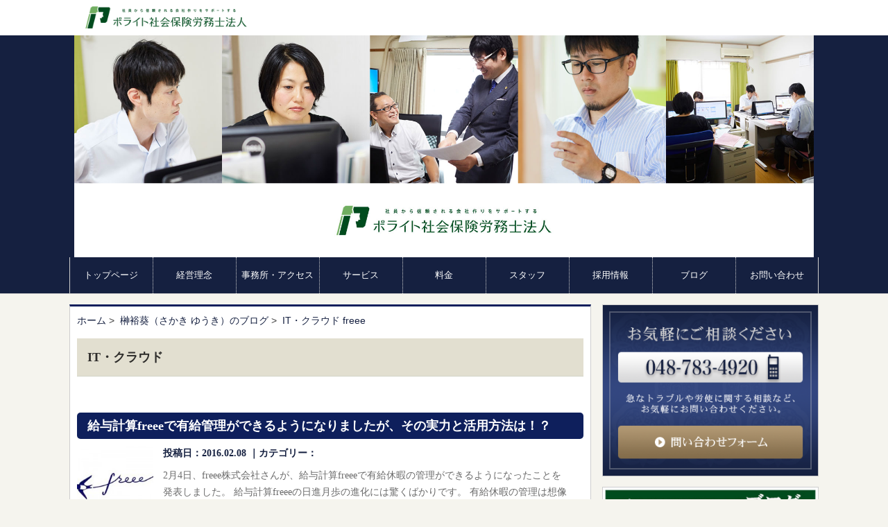

--- FILE ---
content_type: text/html; charset=UTF-8
request_url: https://polite-sr.com/blog/category/itcloud2/page/2/?post_type=blog
body_size: 7807
content:
<!DOCTYPE html>
<html lang="ja"
	itemscope 
	itemtype="http://schema.org/WebSite" 
	prefix="og: http://ogp.me/ns#" >
<head prefix="og: http://ogp.me/ns# fb: http://ogp.me/ns/fb# article: http://ogp.me/ns/article#">
<meta charset="UTF-8">
<meta name="viewport" content="width=device-width, initial-scale=1">

<!-- 2022.8 -->
<!-- Google Tag Manager -->
<script>(function(w,d,s,l,i){w[l]=w[l]||[];w[l].push({'gtm.start':
new Date().getTime(),event:'gtm.js'});var f=d.getElementsByTagName(s)[0],
j=d.createElement(s),dl=l!='dataLayer'?'&l='+l:'';j.async=true;j.src=
'https://www.googletagmanager.com/gtm.js?id='+i+dl;f.parentNode.insertBefore(j,f);
})(window,document,'script','dataLayer','GTM-KRG527K');</script>
<!-- End Google Tag Manager -->
<!-- 2022.8 -->


<title>It・クラウド | ポライト社会保険労務士法人 - Part 2</title>
<meta name="description" content="freeeの記事一覧です。｜freeeの記事一覧 - ポライト社会保険労務士法人" />
<meta name="keywords" content="freee,ブログ,カテゴリー,記事一覧" />
<meta property="og:title" content="freeeの記事一覧 - ポライト社会保険労務士法人" />
<meta property="og:url" content="https://polite-sr.com/blog/category/itcloud/freee/" />
<meta property="og:image" content="http://polite-sr.com/admin/wp-content/uploads/2015/12/favicon.png" />
<meta property="og:description" content="freeeの記事一覧です。" />
<meta property="og:kwd" content="freee,ブログ,カテゴリー,記事一覧" />


<title>freeeの記事一覧 - ポライト社会保険労務士法人</title>
<title>freeeの記事一覧 - ポライト社会保険労務士法人</title>
<meta name="description" content="freeeの記事一覧です。｜freeeの記事一覧 - ポライト社会保険労務士法人" />
<meta name="keywords" content="freee,ブログ,カテゴリー,記事一覧" />


<link rel="profile" href="http://gmpg.org/xfn/11">
<link rel="pingback" href="https://polite-sr.com/admin/xmlrpc.php">
<!--[if lt IE 9]>
<script src="https://polite-sr.com/admin/wp-content/themes/aoi_hrct/js/html5shiv.js"></script>
<![endif]-->
<link rel="shortcut icon" href="http://aoi-hrc.sakura.ne.jp/admin/wp-content/uploads/2015/12/favicon.png" />
<!-- All in One SEO Pack 2.2.7.5 by Michael Torbert of Semper Fi Web Design[761,794] -->
<meta name="robots" content="noindex,follow" />
<link rel='prev' href='https://polite-sr.com/blog/category/itcloud2/?post_type=blog' />

<link rel="canonical" href="https://polite-sr.com/blog/category/itcloud2/page/2/" />
<!-- /all in one seo pack -->
<link rel='dns-prefetch' href='//s.w.org' />
<link rel="alternate" type="application/rss+xml" title="ポライト社会保険労務士法人 &raquo; フィード" href="https://polite-sr.com/feed/" />
<link rel="alternate" type="application/rss+xml" title="ポライト社会保険労務士法人 &raquo; コメントフィード" href="https://polite-sr.com/comments/feed/" />
<link rel="alternate" type="application/rss+xml" title="ポライト社会保険労務士法人 &raquo; 投稿 フィード" href="https://polite-sr.com?feed=rss2" />
		<script type="text/javascript">
			window._wpemojiSettings = {"baseUrl":"https:\/\/s.w.org\/images\/core\/emoji\/11\/72x72\/","ext":".png","svgUrl":"https:\/\/s.w.org\/images\/core\/emoji\/11\/svg\/","svgExt":".svg","source":{"concatemoji":"https:\/\/polite-sr.com\/admin\/wp-includes\/js\/wp-emoji-release.min.js"}};
			!function(e,a,t){var n,r,o,i=a.createElement("canvas"),p=i.getContext&&i.getContext("2d");function s(e,t){var a=String.fromCharCode;p.clearRect(0,0,i.width,i.height),p.fillText(a.apply(this,e),0,0);e=i.toDataURL();return p.clearRect(0,0,i.width,i.height),p.fillText(a.apply(this,t),0,0),e===i.toDataURL()}function c(e){var t=a.createElement("script");t.src=e,t.defer=t.type="text/javascript",a.getElementsByTagName("head")[0].appendChild(t)}for(o=Array("flag","emoji"),t.supports={everything:!0,everythingExceptFlag:!0},r=0;r<o.length;r++)t.supports[o[r]]=function(e){if(!p||!p.fillText)return!1;switch(p.textBaseline="top",p.font="600 32px Arial",e){case"flag":return s([55356,56826,55356,56819],[55356,56826,8203,55356,56819])?!1:!s([55356,57332,56128,56423,56128,56418,56128,56421,56128,56430,56128,56423,56128,56447],[55356,57332,8203,56128,56423,8203,56128,56418,8203,56128,56421,8203,56128,56430,8203,56128,56423,8203,56128,56447]);case"emoji":return!s([55358,56760,9792,65039],[55358,56760,8203,9792,65039])}return!1}(o[r]),t.supports.everything=t.supports.everything&&t.supports[o[r]],"flag"!==o[r]&&(t.supports.everythingExceptFlag=t.supports.everythingExceptFlag&&t.supports[o[r]]);t.supports.everythingExceptFlag=t.supports.everythingExceptFlag&&!t.supports.flag,t.DOMReady=!1,t.readyCallback=function(){t.DOMReady=!0},t.supports.everything||(n=function(){t.readyCallback()},a.addEventListener?(a.addEventListener("DOMContentLoaded",n,!1),e.addEventListener("load",n,!1)):(e.attachEvent("onload",n),a.attachEvent("onreadystatechange",function(){"complete"===a.readyState&&t.readyCallback()})),(n=t.source||{}).concatemoji?c(n.concatemoji):n.wpemoji&&n.twemoji&&(c(n.twemoji),c(n.wpemoji)))}(window,document,window._wpemojiSettings);
		</script>
		<style type="text/css">
img.wp-smiley,
img.emoji {
	display: inline !important;
	border: none !important;
	box-shadow: none !important;
	height: 1em !important;
	width: 1em !important;
	margin: 0 .07em !important;
	vertical-align: -0.1em !important;
	background: none !important;
	padding: 0 !important;
}
</style>
<link rel='stylesheet' id='wp-block-library-css'  href='https://polite-sr.com/admin/wp-includes/css/dist/block-library/style.min.css' type='text/css' media='all' />
<link rel='stylesheet' id='contact-form-7-css'  href='https://polite-sr.com/admin/wp-content/plugins/contact-form-7/includes/css/styles.css' type='text/css' media='all' />
<link rel='stylesheet' id='toc-screen-css'  href='https://polite-sr.com/admin/wp-content/plugins/table-of-contents-plus/screen.min.css' type='text/css' media='all' />
<link rel='stylesheet' id='wp-pagenavi-css'  href='https://polite-sr.com/admin/wp-content/plugins/wp-pagenavi/pagenavi-css.css' type='text/css' media='all' />
<link rel='stylesheet' id='flatbox-style-css'  href='https://polite-sr.com/admin/wp-content/themes/aoi_hrct/style.css' type='text/css' media='all' />
<link rel='stylesheet' id='flatbox-icofont-css'  href='https://polite-sr.com/admin/wp-content/themes/aoi_hrct/genericons.css' type='text/css' media='all' />
<script type='text/javascript' src='https://polite-sr.com/admin/wp-includes/js/jquery/jquery.js'></script>
<script type='text/javascript' src='https://polite-sr.com/admin/wp-includes/js/jquery/jquery-migrate.min.js'></script>
<link rel='https://api.w.org/' href='https://polite-sr.com/wp-json/' />
<link rel="EditURI" type="application/rsd+xml" title="RSD" href="https://polite-sr.com/admin/xmlrpc.php?rsd" />
<link rel="wlwmanifest" type="application/wlwmanifest+xml" href="https://polite-sr.com/admin/wp-includes/wlwmanifest.xml" /> 
<meta name="generator" content="WordPress 5.0.15" />
<style type="text/css">.entry-content {font-family: Open Sans; font-size:14px; font-weight: normal; color:#6B6B6B;}</style><style>.simplemap img{max-width:none !important;padding:0 !important;margin:0 !important;}.staticmap,.staticmap img{max-width:100% !important;height:auto !important;}.simplemap .simplemap-content{display:none;}</style>
<link rel="icon" href="https://polite-sr.com/admin/wp-content/uploads/2022/02/logo.png" sizes="32x32" />
<link rel="icon" href="https://polite-sr.com/admin/wp-content/uploads/2022/02/logo.png" sizes="192x192" />
<link rel="apple-touch-icon-precomposed" href="https://polite-sr.com/admin/wp-content/uploads/2022/02/logo.png" />
<meta name="msapplication-TileImage" content="https://polite-sr.com/admin/wp-content/uploads/2022/02/logo.png" />
<script src="http://ajax.googleapis.com/ajax/libs/jquery/2.0.2/jquery.min.js"></script>
<script>
  (function(i,s,o,g,r,a,m){i['GoogleAnalyticsObject']=r;i[r]=i[r]||function(){
  (i[r].q=i[r].q||[]).push(arguments)},i[r].l=1*new Date();a=s.createElement(o),
  m=s.getElementsByTagName(o)[0];a.async=1;a.src=g;m.parentNode.insertBefore(a,m)
  })(window,document,'script','//www.google-analytics.com/analytics.js','ga');

  ga('create', 'UA-72578334-1', 'auto');
  ga('send', 'pageview');

</script>
</head>

<body class="archive paged post-type-archive post-type-archive-post paged-2 category-paged-2">
<!-- 2022.8 -->
<!-- Google Tag Manager (noscript) -->
<noscript><iframe src="https://www.googletagmanager.com/ns.html?id=GTM-KRG527K"
height="0" width="0" style="display:none;visibility:hidden"></iframe></noscript>
<!-- End Google Tag Manager (noscript) -->
<!-- 2022.8 -->


<div id="page" class="hfeed site default">
  <header id="masthead" class="site-header" role="banner">
    <div class="site-branding">
      <h1 class="site-title">
      <a href="https://polite-sr.com/" rel="home"><img src="https://polite-sr.com/admin/wp-content/themes/aoi_hrct/images/logo.png" alt="ポライト社会保険労務士法人"></a>
      </h1>
    </div>

        <div class="header_img">

<div id="header_sp_img">
  <img alt="ポライト社会保険労務士法人" src="/admin/wp-content/themes/aoi_hrct/images/slider_static_sp.jpg">
</div>
<div id="header_pc_img">
  <img alt="ポライト社会保険労務士法人" src="/admin/wp-content/themes/aoi_hrct/images/slider_static_pc.jpg">
</div>
<!-- <div style="text-align: center;">
  <img title="" src="/admin/wp-content/themes/aoi_hrct/images/slider_static.jpg" style="width: 100%; max-width: 1600px;">
</div> -->
                    </div>

    <input type="checkbox" id="primary-menu"/>
    <nav id="site-navigation" class="main-navigation" role="navigation">
      <label for="primary-menu"  class="menu-toggle">メニュー</label>
      <a class="skip-link screen-reader-text" href="#content">Skip to content</a>

      <div class="menu-main-container"><ul id="menu-main" class="nav-menu"><li id="menu-item-1100" class="menu-item menu-item-type-custom menu-item-object-custom menu-item-home menu-item-1100"><a href="https://polite-sr.com/">トップページ</a></li>
<li id="menu-item-598" class="menu-item menu-item-type-post_type menu-item-object-page menu-item-598"><a href="https://polite-sr.com/philosophy">経営理念</a></li>
<li id="menu-item-575" class="menu-item menu-item-type-post_type menu-item-object-page menu-item-575"><a href="https://polite-sr.com/access">事務所・アクセス</a></li>
<li id="menu-item-634" class="menu-item menu-item-type-post_type menu-item-object-page menu-item-634"><a href="https://polite-sr.com/service/">サービス</a></li>
<li id="menu-item-677" class="menu-item menu-item-type-post_type menu-item-object-page menu-item-677"><a href="https://polite-sr.com/price">料金</a></li>
<li id="menu-item-863" class="menu-item menu-item-type-post_type menu-item-object-page menu-item-863"><a href="https://polite-sr.com/staff">スタッフ</a></li>
<li id="menu-item-642" class="menu-item menu-item-type-post_type menu-item-object-page menu-item-642"><a href="https://polite-sr.com/recruit">採用情報</a></li>
<li id="menu-item-177" class="menu-item menu-item-type-custom menu-item-object-custom menu-item-177"><a href="/blog/">ブログ</a></li>
<li id="menu-item-446" class="menu-item menu-item-type-post_type menu-item-object-page menu-item-446"><a href="https://polite-sr.com/contact/">お問い合わせ</a></li>
</ul></div>
      <div class="search_sub">
        <form role="search" method="get" class="search-form" action="/">
          <label>
            <input type="search" class="search-field" placeholder="検索するテキストを入力 &hellip;" value="" name="s" title="検索:" style="margin:5px 0;"/>
          </label>
          <input type="submit" class="search-submit" value="検索" />
        </form>
      </div>



    </nav><!-- #site-navigation -->
  </header><!-- #masthead -->
  <div id="content" class="site-content right-col-fixed">

	<section id="primary" class="content-area">
		<main id="main" class="site-main" role="main">
		<div class="breadcrumbs">
			<a href="https://polite-sr.com">ホーム</a>&nbsp;>&nbsp;
			<a href="/blog/">榊裕葵（さかき ゆうき）のブログ</a>&nbsp;>&nbsp;
			<a href="https://polite-sr.com/blog/category/itcloud2/">IT・クラウド</a>&nbsp;<a href="https://polite-sr.com/blog/category/itcloud/freee/">freee</a>&nbsp;		</div>

		
			<header class="page-header">
				<h1 class="entry-title">
					IT・クラウド				</h1>
							</header><!-- .page-header -->

						
			<div class="entry-content">
				<h2><a href="https://polite-sr.com/freee-yuukyuu" rel="bookmark">給与計算freeeで有給管理ができるようになりましたが、その実力と活用方法は！？</a></h2>
				<div style="margin-bottom:50px;">
					<div class="thumnail">
																		<a href="https://polite-sr.com/freee-yuukyuu">
							<a href="https://polite-sr.com/freee-yuukyuu"><img width="150" height="150" src="https://polite-sr.com/admin/wp-content/uploads/2015/12/freee-recomendation-fig01-150x150.jpg" class="attachment-thumbnail size-thumbnail" alt="" /></a>
						</a>
											</div>

					<div class="news_cont">
						<div class="ndate">投稿日：2016.02.08</div>
						<div class="nctg">｜カテゴリー：
						<a href=""></a>						</div>

			 			<div class="ntext">2月4日、freee株式会社さんが、給与計算freeeで有給休暇の管理ができるようになったことを発表しました。 給与計算freeeの日進月歩の進化には驚くばかりです。 有給休暇の管理は想像以上に大変です さて、給与計算f [&hellip;]			 			<a href="https://polite-sr.com/freee-yuukyuu">　...続きを読む＞＞</a></div>
					</div>
				</div>

			
			<div class="entry-content">
				<h2><a href="https://polite-sr.com/blog/freee-payroll-calculation-receiving-joseikin/" rel="bookmark">助成金を受給したい会社は給与計算freeeを使うべきだ！</a></h2>
				<div style="margin-bottom:50px;">
					<div class="thumnail">
																		<a href="https://polite-sr.com/blog/freee-payroll-calculation-receiving-joseikin/">
							<a href="https://polite-sr.com/blog/freee-payroll-calculation-receiving-joseikin/"><img width="150" height="150" src="https://polite-sr.com/admin/wp-content/uploads/2015/12/freee-recomendation-fig01-150x150.jpg" class="attachment-thumbnail size-thumbnail" alt="" /></a>
						</a>
											</div>

					<div class="news_cont">
						<div class="ndate">投稿日：2016.01.04</div>
						<div class="nctg">｜カテゴリー：
						<a href="https://polite-sr.com/blog/category/joseikin/">助成金</a>						</div>

			 			<div class="ntext">厚生労働省は中小企業のために、雇用に関する様々な助成金メニューを用意している。 たとえば、非正規社員を正社員へ昇格させたら50万円が支給されたり、非正規社員に対して研修（ＯＪＴも可）を行ったら1時間につき800円の賃金補 [&hellip;]			 			<a href="https://polite-sr.com/blog/freee-payroll-calculation-receiving-joseikin/">　...続きを読む＞＞</a></div>
					</div>
				</div>

			
			<div class="entry-content">
				<h2><a href="https://polite-sr.com/blog/merit-excel-to-freee/" rel="bookmark">エクセルを卒業して、給与計算freeeへ移行する5つのメリット</a></h2>
				<div style="margin-bottom:50px;">
					<div class="thumnail">
																		<a href="https://polite-sr.com/blog/merit-excel-to-freee/">
							<a href="https://polite-sr.com/blog/merit-excel-to-freee/"><img width="150" height="150" src="https://polite-sr.com/admin/wp-content/uploads/2015/12/freee-recomendation-fig01-150x150.jpg" class="attachment-thumbnail size-thumbnail" alt="" /></a>
						</a>
											</div>

					<div class="news_cont">
						<div class="ndate">投稿日：2016.01.03</div>
						<div class="nctg">｜カテゴリー：
						<a href=""></a>						</div>

			 			<div class="ntext">スタートアップの会社様では、給与計算ソフトを使わず、エクセルで給与計算をなさっているところもあるかもしれません。 人数も少ないので、まだ給与計算ソフトは必要ないという考え方もあるかもしれません。 しかし、たとえ社長1人だ [&hellip;]			 			<a href="https://polite-sr.com/blog/merit-excel-to-freee/">　...続きを読む＞＞</a></div>
					</div>
				</div>

			
			<div class="entry-content">
				<h2><a href="https://polite-sr.com/blog/freee-recomendation/" rel="bookmark">私が給与計算freeeの導入を推奨する理由</a></h2>
				<div style="margin-bottom:50px;">
					<div class="thumnail">
																		<a href="https://polite-sr.com/blog/freee-recomendation/">
							<a href="https://polite-sr.com/blog/freee-recomendation/"><img width="150" height="150" src="https://polite-sr.com/admin/wp-content/uploads/2015/12/freee-recomendation-fig01-150x150.jpg" class="attachment-thumbnail size-thumbnail" alt="" /></a>
						</a>
											</div>

					<div class="news_cont">
						<div class="ndate">投稿日：2015.12.07</div>
						<div class="nctg">｜カテゴリー：
						<a href=""></a>						</div>

			 			<div class="ntext">給与計算freeeは、クラウド会計ソフトで有名なfreee株式会社が、2014年10月6日に同社第2弾のサービスとして正式リリースした、クラウド給与計算ソフトです。 そもそも、「クラウド」って何！？ 給与計算freeeは [&hellip;]			 			<a href="https://polite-sr.com/blog/freee-recomendation/">　...続きを読む＞＞</a></div>
					</div>
				</div>

			
				<nav class="navigation paging-navigation" role="navigation">
		<div class="screen-reader-text">Posts navigation</div>
		<div class="pagination loop-pagination">
			<a class="prev page-numbers" href="https://polite-sr.com/blog/category/itcloud2/?post_type=blog">&larr; Previous</a>
<a class='page-numbers' href='https://polite-sr.com/blog/category/itcloud2/?post_type=blog'>1</a>
<span aria-current='page' class='page-numbers current'>2</span>		</div><!-- .pagination -->
	</nav><!-- .navigation -->
	
		
		</main><!-- #main -->
	</section><!-- #primary -->

	<div id="secondary" class="widget-area" role="complementary">
		<aside class="spaceb imglink center">
			<a href="/contact/">
			<img src="https://polite-sr.com/admin/wp-content/themes/aoi_hrct/images/banner_contact.jpg" alt="お問い合わせ" />
			</a>
		</aside>

		<aside class="spaceb imglink center">
			<a href="/blog/">
			<img src="https://polite-sr.com/admin/wp-content/themes/aoi_hrct/images/banner_blog.jpg" alt="ポライト社労士法人のブログ ITに強い社会保険労務士事務所｜社員から信頼される会社作りをサポートする ポライト社会保険労務士事務所" />
			</a>
		</aside>

		<aside class="spaceb imglink center">
			<a href="/seminar/">
			<img src="https://polite-sr.com/admin/wp-content/themes/aoi_hrct/images/seminar_blog.jpg" alt="セミナー" />
			</a>
		</aside>

		<aside class="spaceb access">
			<div><img src="https://polite-sr.com/admin/wp-content/themes/aoi_hrct/images/access.jpg" alt="アクセスマップ" /></div>
			<div class="access_text">埼玉県さいたま市大宮区大門町3丁目205 ABC bldg.2F</div>
			<div><iframe src="https://www.google.com/maps/embed?pb=!1m18!1m12!1m3!1d3231.5389930668857!2d139.62698741539174!3d35.909304925036984!2m3!1f0!2f0!3f0!3m2!1i1024!2i768!4f13.1!3m3!1m2!1s0x6018c140bd67bc07%3A0xda548bcc83b895f1!2z44CSMzMwLTA4NDYg5Z-8546J55yM44GV44GE44Gf44G-5biC5aSn5a6u5Yy65aSn6ZaA55S677yT5LiB55uu77yS77yQ77yV!5e0!3m2!1sja!2sjp!4v1448946519467" width="100%" height="250" frameborder="0" style="border:0" allowfullscreen></iframe></div>
			<div class="access_text"><strong>「大宮駅」より徒歩7分</strong><br>
【利用交通機関】<br>
JR宇都宮線、高崎線、京浜東北線、埼京線<br>
東北・山形・秋田・上越・長野・北陸の各新幹線<br>
東武野田線、埼玉新都市交通</div>
		</aside>

		<aside id="search" class="widget">
			<h4 class="widget-title">サイト内検索</h4>
			<form role="search" method="get" class="search-form" action="/">
				<label>
					<input type="search" class="search-field" placeholder="検索するテキストを入力 &hellip;" value="" name="s" title="検索:" />
				</label>
				<input type="submit" class="search-submit" value="検索" />
			</form>
		</aside>

		<aside class="widget">
			<h4 class="widget-title">ポリシー</h4>
			<ul>
				<li><a href="/policy/tokuteikojinjyouhou">特定個人情報等の適正な取扱いに関する基本方針</a></li>
				<li><a href="/policy/kojinjyohohyokasho">社労士事務所特定個人情報保護評価書</a></li>
				<li><a href="/policy/privacypolicy">プライバシーポリシー</a></li>
			</ul>
		</aside>

		<aside class="widget" style="border-top: 3px solid #152040; background: #e2dfd0;">
			<a href="https://www.shakaihokenroumushi.jp/organization/tabid/507/Default.aspx" target="_blank" style="text-align: center;display: block;padding-top: 5px;"><img src="https://polite-sr.com/admin/wp-content/themes/aoi_hrct/images/srp_logo.jpg" alt="社会保険労務士個人情報保護事務所 SRP 全国社会保険労務士連合会 Ⅱ 認証番号:1601654"/></a>
<p style="padding:10px; font-size:12px; margin-bottom: 0;">当事務所は、適切な個人情報保護管理を行う事務所として、全国社会保険労務士会連合会より認証を受けています。</p>
		</aside>

		<!--
		
			<aside id="search" class="widget widget_search space">
				<form role="search" method="get" class="search-form" action="https://polite-sr.com/">
				<label>
					<span class="screen-reader-text">検索:</span>
					<input type="search" class="search-field" placeholder="検索 &hellip;" value="" name="s" />
				</label>
				<input type="submit" class="search-submit" value="検索" />
			</form>			</aside>

			<aside id="archives" class="widget">
				<h4 class="widget-title">Archives</h4>
				<ul>
						<li><a href='https://polite-sr.com/date/2017/08/'>2017年8月</a></li>
				</ul>
			</aside>

			<aside id="meta" class="widget">
				<h4 class="widget-title">Meta</h1>
				<ul>
										<li><a href="https://polite-sr.com/login6397/">ログイン</a></li>
									</ul>
			</aside>

				-->

	</div><!-- #secondary -->
	</div><!-- #content -->

	<footer id="colophon" class="site-footer" role="contentinfo">
				<div class="site-info has-footer-menu">
			<ul id="footer-nav" class="footer-nav"><li id="menu-item-265" class="menu-item menu-item-type-custom menu-item-object-custom menu-item-home menu-item-265"><a href="https://polite-sr.com/">トップページ</a></li>
<li id="menu-item-597" class="menu-item menu-item-type-post_type menu-item-object-page menu-item-597"><a href="https://polite-sr.com/philosophy">経営理念</a></li>
<li id="menu-item-576" class="menu-item menu-item-type-post_type menu-item-object-page menu-item-576"><a href="https://polite-sr.com/access">事務所・アクセス</a></li>
<li id="menu-item-635" class="menu-item menu-item-type-post_type menu-item-object-page menu-item-635"><a href="https://polite-sr.com/service/">サービス</a></li>
<li id="menu-item-678" class="menu-item menu-item-type-post_type menu-item-object-page menu-item-678"><a href="https://polite-sr.com/price">料金</a></li>
<li id="menu-item-862" class="menu-item menu-item-type-post_type menu-item-object-page menu-item-862"><a href="https://polite-sr.com/staff">スタッフ</a></li>
<li id="menu-item-640" class="menu-item menu-item-type-post_type menu-item-object-page menu-item-640"><a href="https://polite-sr.com/recruit">採用情報</a></li>
<li id="menu-item-641" class="menu-item menu-item-type-custom menu-item-object-custom menu-item-641"><a href="/blog/">ブログ</a></li>
<li id="menu-item-445" class="menu-item menu-item-type-post_type menu-item-object-page menu-item-445"><a href="https://polite-sr.com/contact/">お問い合わせ</a></li>
</ul>		</div><!-- .site-info -->
	</footer><!-- #colophon -->
	<p class="back-top" id="backTop"><a href="#top" rel="nofollow"></a></p>
		<input type="checkbox" id="themeSwitchBtn"/>
	<div class="theme-switch" id="themeSwithc">
	<div class="theme-color">
	<p>Theme Layout</p>
	<ul class="theme-layout clearfix">
	<li class="layout-one-col-fixed" rel="one-col-fixed"></li>
	<li class="layout-left-col-fixed" rel="left-col-fixed"><span></span></li>
	<li class="layout-right-col-fixed current" rel="right-col-fixed"><span></span></li>
	</ul>
	<p>Color Scheme</p>
	<ul class="theme-scheme clearfix">
	<li class="color-default current" rel="default"></li>
	<li class="color-light" rel="light"></li>
	<li class="color-blue" rel="blue"></li>
	<li class="color-coffee" rel="coffee"></li>
	<li class="color-ectoplasm" rel="ectoplasm"></li>
	<li class="color-midnight" rel="midnight"></li>
	<li class="color-ocean" rel="ocean"></li>
	<li class="color-sunrise" rel="sunrise"></li>
	</ul>
	</div>
	<label class="theme-switch-btn" for="themeSwitchBtn"></label>
	</div>
		<div class="center space"><address>Copyright (c) ポライト社会保険労務士法人</address></div><!-- copyright -->
</div><!-- #page -->

<script type='text/javascript' src='https://polite-sr.com/admin/wp-content/plugins/contact-form-7/includes/js/jquery.form.min.js'></script>
<script type='text/javascript'>
/* <![CDATA[ */
var _wpcf7 = {"loaderUrl":"https:\/\/polite-sr.com\/admin\/wp-content\/plugins\/contact-form-7\/images\/ajax-loader.gif","recaptchaEmpty":"\u3042\u306a\u305f\u304c\u30ed\u30dc\u30c3\u30c8\u3067\u306f\u306a\u3044\u3053\u3068\u3092\u8a3c\u660e\u3057\u3066\u304f\u3060\u3055\u3044\u3002","sending":"\u9001\u4fe1\u4e2d ..."};
/* ]]> */
</script>
<script type='text/javascript' src='https://polite-sr.com/admin/wp-content/plugins/contact-form-7/includes/js/scripts.js'></script>
<script type='text/javascript'>
/* <![CDATA[ */
var tocplus = {"visibility_show":"\u8868\u793a","visibility_hide":"\u96a0\u3059","width":"Auto"};
/* ]]> */
</script>
<script type='text/javascript' src='https://polite-sr.com/admin/wp-content/plugins/table-of-contents-plus/front.min.js'></script>
<script type='text/javascript' src='https://polite-sr.com/admin/wp-content/themes/aoi_hrct/js/skip-link-focus-fix.js'></script>
<script type='text/javascript' src='https://polite-sr.com/admin/wp-content/themes/aoi_hrct/js/skin.js'></script>
<script type='text/javascript' src='https://polite-sr.com/admin/wp-includes/js/wp-embed.min.js'></script>

</body>
</html>


--- FILE ---
content_type: text/css
request_url: https://polite-sr.com/admin/wp-content/themes/aoi_hrct/style.css
body_size: 10535
content:
/*
Theme Name: あおいヒューマンリソースコンサルティング
Theme URI: http://withupdesignworx.com/
Description: A theme by <a href="http://withupdesignworx.com/">WITHUP DESIGN WORX</a>.
Version: 1.0
Author: Shinobu Chiba
Author URI: http://withupdesignworx.com/
*/

/*--------------------------------------------------------------
>>> TABLE OF CONTENTS:
----------------------------------------------------------------
1.0 - Reset
2.0 - Typography
3.0 - Elements
4.0 - Forms
5.0 - Navigation
  5.1 - Links
  5.2 - Menus
6.0 - Accessibility
7.0 - Alignments
8.0 - Clearings
9.0 - Widgets
10.0 - Content
  10.1 - Posts and pages
  10.2 - Asides
  10.3 - Comments
11.0 - Infinite scroll
12.0 - Media
13.0 - Print
--------------------------------------------------------------*/


/*--------------------------------------------------------------
1.0 - Reset
--------------------------------------------------------------*/
html, body, div, span, applet, object, iframe,
h1, h2, h3, h4, h5, h6, p, blockquote, pre,
a, abbr, acronym, address, big, cite, code,
del, dfn, em, font, ins, kbd, q, s, samp,
small, strike, strong, sub, sup, tt, var,
dl, dt, dd, ol, ul, li,
fieldset, form, label, legend,
table, caption, tbody, tfoot, thead, tr, th, td {
  border: 0;
  font-family: inherit;
  font-size: 100%;
  font-style: inherit;
  font-weight: inherit;
  margin: 0;
  outline: 0;
  padding: 0;
  vertical-align: baseline;
}
html { font-size: 62.5%; overflow-y: scroll; -webkit-text-size-adjust: 100%; -ms-text-size-adjust: 100%;}
body { background: #f5f4ee;}
article,
aside,
details,
figcaption,
figure,
footer,
header,
main,
nav,
section {
  display: block;
}
ol, ul { list-style: none;}
table { border-collapse: collapse; border-spacing: 0;}
caption, th, td { font-weight: normal; text-align: left;}
blockquote:before, blockquote:after,
q:before, q:after {
  content: "";
}
blockquote, q {
  quotes: "" "";
}
a:focus {
  outline: thin dotted;
}
a:hover,
a:active {
  outline: 0;
}
a img {
  border: 0;
}

/*--------------------------------------------------------------
2.0 Typography
--------------------------------------------------------------*/
body,
button,
input,
select,
textarea { color: #404040; font-family: "ヒラギノ角ゴ Pro W3","Hiragino Kaku Gothic Pro","メイリオ",Meiryo,sans-serif; font-size: 14px; line-height: 1.5;}
h1,
h2,
h3,
h4,
h5,
h6 { clear: both; font-weight: 700; margin: 0 0 .6em; font-family: "ヒラギノ明朝 Pro W3","HG明朝E","ＭＳ Ｐ明朝","ＭＳ 明朝",serif; color:#2e2d2b;}

h1 { font-size: 18px; line-height: 1.3846153846;}
h2 { font-size: 18px; line-height: 1;}
h3 { font-size: 18px; line-height: 1.0909090909;}
h4 { font-size: 18px; line-height: 1.2;}
h5 { font-size: 14px; line-height: 1.3333333333;}
h6 { font-size: 14px; line-height: 1.5;}

p { margin-bottom: 1.5em;}
b, strong {
  font-weight: bold;
}
dfn, cite, em, i {
  font-style: italic;
}
blockquote {
  margin: 0 1.5em;
}
address {
  margin: 0 0 1.5em;
}
pre {
  background: #eee;
  font-family: "Courier 10 Pitch", Courier, monospace;
  font-size: 15px;
  font-size: 1.5rem;
  line-height: 1.6;
  margin-bottom: 1.6em;
  max-width: 100%;
  overflow: auto;
  padding: 1em;
}
code, kbd, tt, var {
  font: 15px Monaco, Consolas, "Andale Mono", "DejaVu Sans Mono", monospace;
}
abbr, acronym {
  border-bottom: 1px dotted #666;
  cursor: help;
}
mark, ins {
  background: #fff9c0;
  text-decoration: none;
}
sup,
sub {
  font-size: 75%;
  height: 0;
  line-height: 0;
  position: relative;
  vertical-align: baseline;
}
sup {
  bottom: 1ex;
}
sub {
  top: .5ex;
}
small {
  font-size: 75%;
}
big {
  font-size: 125%;
}
.clearfix:before, .clearfix:after{display: table; content:"";}
.clearfix:after{clear: both;}
.clearfix{zoom:1;}

/*--------------------------------------------------------------
3.0 Elements
--------------------------------------------------------------*/
hr {
  background-color: #ccc;
  border: 0;
  height: 1px;
  margin-bottom: 1.5em;
}
ul, ol {
  margin: 0 0 1.5em 1.5em;
}
ul {
  list-style: disc;
}
ol {
  list-style: decimal;
}
li > ul,
li > ol {
  margin-bottom: 0;
  margin-left: 1.5em;
}
dt {
  font-weight: bold;
}
dd {
  margin: 0 1.5em 1.5em;
}
img {
  height: auto; /* Make sure images are scaled correctly. */
  max-width: 100%; /* Adhere to container width. */
  -ms-interpolation-mode: bicubic;
  border: 0;
  vertical-align: middle;
}
figure {
  margin: 0;
}
table {
  margin: 0 0 1.5em;
  width: 100%;
}
th {
  font-weight: bold;
}
table {
    width: 100%;
    margin-bottom: 26px;
    border: 1px solid #ddd
}

table>thead>tr>th,table>tbody>tr>th,table>tfoot>tr>th,table>thead>tr>td,table>tbody>tr>td,table>tfoot>tr>td {
    padding: 8px;
    line-height: 1.625;
    vertical-align: top;
    border-top: 1px solid #ddd
}

table>thead>tr>th {
    vertical-align: bottom;
    border-bottom: 1px solid #ddd
}

table>caption+thead>tr:first-child>th,table>colgroup+thead>tr:first-child>th,table>thead:first-child>tr:first-child>th,table>caption+thead>tr:first-child>td,table>colgroup+thead>tr:first-child>td,table>thead:first-child>tr:first-child>td {
    border-top: 0
}

table>tbody+tbody {
    border-top: 1px solid #ddd
}

table .table {
    background-color: #fff
}

table>thead>tr>th,table>tbody>tr>th,table>tfoot>tr>th,table>thead>tr>td,table>tbody>tr>td,table>tfoot>tr>td {
    border: 1px solid #ddd
}

table>thead>tr>th,table>thead>tr>td {
    border-bottom-width: 1px
}

table th {
    border-bottom-width: 1px!important;
    background: #eee
}

/*--------------------------------------------------------------
4.0 Forms
--------------------------------------------------------------*/
button,
input,
select,
textarea {
  font-size: 100%; /* Corrects font size not being inherited in all browsers */
  margin: 0; /* Addresses margins set differently in IE6/7, F3/4, S5, Chrome */
  vertical-align: baseline; /* Improves appearance and consistency in all browsers */
  *vertical-align: middle; /* Improves appearance and consistency in IE6/IE7 */
}
button,
input[type="button"],
input[type="reset"],
input[type="submit"] {
  border: 1px solid #ccc;
  border-color: #ccc #ccc #bbb #ccc;
  border-radius: 3px;
  background: #e6e6e6;
  box-shadow: inset 0 1px 0 rgba(255, 255, 255, 0.5), inset 0 15px 17px rgba(255, 255, 255, 0.5), inset 0 -5px 12px rgba(0, 0, 0, 0.05);
  color: rgba(0, 0, 0, .8);
  cursor: pointer; /* Improves usability and consistency of cursor style between image-type 'input' and others */
  -webkit-appearance: button; /* Corrects inability to style clickable 'input' types in iOS */
  font-size: 12px;
  font-size: 1.2rem;
  line-height: 1;
  padding: .6em 1em .4em;
  text-shadow: 0 1px 0 rgba(255, 255, 255, 0.8);
}
button:hover,
input[type="button"]:hover,
input[type="reset"]:hover,
input[type="submit"]:hover {
  border-color: #ccc #bbb #aaa #bbb;
  box-shadow: inset 0 1px 0 rgba(255, 255, 255, 0.8), inset 0 15px 17px rgba(255, 255, 255, 0.8), inset 0 -5px 12px rgba(0, 0, 0, 0.02);
}
button:focus,
input[type="button"]:focus,
input[type="reset"]:focus,
input[type="submit"]:focus,
button:active,
input[type="button"]:active,
input[type="reset"]:active,
input[type="submit"]:active {
  border-color: #aaa #bbb #bbb #bbb;
  box-shadow: inset 0 -1px 0 rgba(255, 255, 255, 0.5), inset 0 2px 5px rgba(0, 0, 0, 0.15);
}
input[type="checkbox"],
input[type="radio"] {
  padding: 0;
}
input[type="search"] {
  -webkit-appearance: textfield;
  -moz-box-sizing:    content-box;
  box-sizing:         content-box;
}
input[type="search"]::-webkit-search-decoration {
  -webkit-appearance: none;
}
button::-moz-focus-inner,
input::-moz-focus-inner {
  border: 0;
  padding: 0;
}
input[type="text"],
input[type="email"],
input[type="tel"],
input[type="url"],
input[type="password"],
input[type="search"],
textarea {
  color: #666;
  border: 1px solid #ccc;
  border-radius: 3px;
}
input[type="text"]:focus,
input[type="email"]:focus,
input[type="tel"],
input[type="url"]:focus,
input[type="password"]:focus,
input[type="search"]:focus,
textarea:focus {
  color: #111;
}
input[type="text"],
input[type="email"],
input[type="tel"],
input[type="url"],
input[type="password"],
input[type="search"] {
  padding: 3px;
  margin-bottom: 5px;
}
textarea {
  overflow: auto; /* Removes default vertical scrollbar in IE6/7/8/9 */
  padding-left: 3px;
  vertical-align: top; /* Improves readability and alignment in all browsers */
  width: 98%;
}

/*--------------------------------------------------------------
5.0 Navigation
--------------------------------------------------------------*/

@media screen and (min-width:768px){
/*.main-navigation {margin-top:-5px;}*/
}

/*--------------------------------------------------------------
5.1 Links
--------------------------------------------------------------*/
a {
  text-decoration: none;
  -webkit-transition:background .3s ease-in-out, color .2s ease-in-out;
  transition:background .3s ease-in-out, color .2s ease-in-out;
}
a:hover,
a:focus,
a:active {
  color:#d9534f;
  text-decoration: underline;
}
.site-branding,.pagination span,.pagination a {
  /*background-color: #152040;*/
  background-color: #fff;
  border-bottom:1px solid #fff;
  text-align:center;
}
a{color:#152040;}


/*--------------------------------------------------------------
Header
--------------------------------------------------------------*/
.site-header{margin: 0 auto; position: relative; margin-bottom: 15px; background: #152040; border-bottom:1px solid #cecece;}
.site-header a{color:#fff;}
.site-branding{width:100%; color:#fff; font-weight: bold; text-align: left; text-indent: 20px;}

.site-title{
  margin-bottom:0; font-size:12px;line-height: 32px; max-width: 1080px;
  margin: 0 auto 0;
}
.site-title a:hover{color:#f2f2f2;}

.site-title a img{
  max-height: 40px;
  padding: 5px 0;
}

.site-description{font-size:16px; font-family: "Roboto Condensed"; line-height: 50px; margin-bottom: 0;}

/*--------------------------------------------------------------
5.2 Menus
--------------------------------------------------------------*/

@media screen and (min-width: 768px) {
#primary-menu{display: none;}
.main-navigation {font-family: "ヒラギノ明朝 Pro W3","HG明朝E","ＭＳ Ｐ明朝","ＭＳ 明朝",serif;}
.main-navigation ul { list-style: none; margin: 0 auto; padding-left: 0; max-width: 1080px; font-size:13px;}
.main-navigation li { float: left; position: relative; line-height:52px; border-left:1px dotted #cecece; width:11.11%; text-align:center; background: #152040; box-sizing: border-box;}
.main-navigation li:nth-child(1) {border-left:1px solid #cecece;}
.main-navigation li:nth-child(9) {border-right:1px solid #cecece; width: 11.11%;}

.main-navigation a { display: block; text-decoration: none; color:#fff; white-space: nowrap; padding:0;}
.main-navigation a:hover{ background: #233466; color:#a99877;}
.main-navigation ul ul {
  box-shadow: 0 3px 3px rgba(0, 0, 0, 0.2);
  float: left;
  left: 0;
  position: absolute;
  z-index: 99999;
  background: #fff; top: 100%;
  width:auto;
  margin: 0;
  min-width: 120px;
  opacity:0;
  filter:alpha(opacity=0);
  visibility: hidden;
  margin-top:20px;
  -webkit-transition:.3s;
  transition:.3s;
}
.main-navigation ul ul ul {left: 100%; top: 0; margin:0 0 0 20px;}
.main-navigation ul ul a {color:#666; display: block; padding:0 10px;border-bottom:4px solid #294493;}
.main-navigation ul ul li {float: none; padding-right: 0; line-height: 30px;}
.main-navigation li:hover > a {
}
.main-navigation ul ul :hover > a {
}
.main-navigation ul ul a:hover {
  background: #e5e5e5; color: #666;
}
.main-navigation ul li:hover > ul {visibility: visible; opacity: 1;filter:alpha(opacity=100);margin-top:0;}
.main-navigation ul ul li:hover > ul{margin-left:0;}
.main-navigation .current_page_item > a,
.main-navigation .current-menu-item > a {color:#a99877;background: #233466;}
.main-navigation ul ul .current_page_item > a,
.main-navigation ul ul .current-menu-item > a { color:#046; }
}

/* Small menu */
.menu-toggle {
  cursor: pointer;display: none; background:#152040; color: #fff; font-size:9px; width:45px; margin-top:0px; border:1px solid #fff; line-height: 29px; position: absolute; right:5px; top:10px; height: 29px; border-radius: 4px; -moz-border-radius: 4px; -webkit-border-radius: 4px;
}

@media screen and (max-width: 767px) {
.site-branding{text-align: left; text-indent: 20px;}
.site-description{display: none;}
.main-navigation{float: none;}
#primary-menu{display: none;}
.main-navigation {font-family: "ヒラギノ明朝 Pro W3","HG明朝E","ＭＳ Ｐ明朝","ＭＳ 明朝",serif; color:#000; text-align:center;}
.main-navigation ul { list-style: none; margin: 0 auto; padding-left: 0;}
.main-navigation li { text-align:center; background: #152040;}
.main-navigation ul {height: 0; overflow: hidden; opacity: 0; filter:alpha(opacity=0); position: relative; -webkit-transition:all .5s ease-in-out; transition:all .5s ease-in-out; }
.main-navigation ul ul{ margin-top: 0; margin-left:20px; opacity: 1; filter:alpha(opacity=100); visibility: visible;}
.menu-toggle{display: block;}
#primary-menu:checked ~ .main-navigation ul{ height: auto; opacity: 1; filter:alpha(opacity=100);}
.main-navigation ul li{float: none; display: block;}
.main-navigation ul li a{width: auto; line-height: 32px;}
.main-navigation ul ul{display: block; position: static; float: none; box-shadow: none; background: none;}
.main-navigation ul ul a{color:#fff;}
.main-navigation ul ul ul{opacity: 1; filter:alpha(opacity=100); visibility: visible;}
.main-navigation ul ul li:hover > ul{margin-left:20px;}
}

.site-main .comment-navigation,
.site-main .paging-navigation,
.site-main .post-navigation {margin: 0 0 20px; overflow: hidden; *zoom:1; padding:10px 0; text-align:center;}
.comment-navigation .nav-previous,
.paging-navigation .nav-previous,
.post-navigation .nav-previous {float: left;}
.comment-navigation .nav-next,
.paging-navigation .nav-next,
.post-navigation .nav-next {float: right; text-align: right;}
.comment-navigation .nav-home,
.paging-navigation .nav-home,
.post-navigation .nav-home {float: center; text-align: center;}


/*--------------------------------------------------------------
6.0 Accessibility
--------------------------------------------------------------*/
/* Text meant only for screen readers */
.screen-reader-text {
  clip: rect(1px, 1px, 1px, 1px);
  position: absolute !important;
}

.screen-reader-text:hover,
.screen-reader-text:active,
.screen-reader-text:focus {
  background-color: #f1f1f1;
  border-radius: 3px;
  box-shadow: 0 0 2px 2px rgba(0, 0, 0, 0.6);
  clip: auto !important;
  color: #21759b;
  display: block;
  font-size: 14px;
  font-weight: bold;
  height: auto;
  left: 5px;
  line-height: normal;
  padding: 15px 23px 14px;
  text-decoration: none;
  top: 5px;
  width: auto;
  z-index: 100000; /* Above WP toolbar */
}

/*--------------------------------------------------------------
7.0 Alignments
--------------------------------------------------------------*/
.alignleft {
  display: inline;
  float: left;
  margin-right: 1.5em;
}
.alignright {
  display: inline;
  float: right;
  margin-left: 1.5em;
}
.aligncenter {
  clear: both;
  display: block;
  margin: 0 auto;
}

/*--------------------------------------------------------------
8.0 Clearings
--------------------------------------------------------------*/
.clear:before,
.clear:after,
.entry-content:before,
.entry-content:after,
.blog-content:before,
.blog-content:after,
.comment-content:before,
.comment-content:after,
.site-header:before,
.site-header:after,
.site-content:before,
.site-content:after,
.site-footer:before,
.site-footer:after,
.gallery:before,
.gallery:after {
  content: '';
  display: table;
}

.clear:after,
.entry-content:after,
.blog-content:after,
.comment-content:after,
.site-header:after,
.site-content:after,
.site-footer:after,
.gallery:before,
.gallery:after {
  clear: both;
}

/*--------------------------------------------------------------
9.0 Widgets
--------------------------------------------------------------*/
.widget {
  margin: 0 0 15px;
  padding:10px;
  background: #fff;
  border-top:3px solid #152040;
border-left:1px solid #cecece; border-right:1px solid #cecece; border-bottom:1px solid #cecece;
}
.widget-area{width:312px; float: right; margin-left:-312px;}
.widget a{}
.widget a:hover{color:#444; text-decoration: underline;}
.widget-title{font-size:18px; margin:-10px -10px 10px; padding:15px 10px; background: #e2dfd0; border-bottom: 1px solid #d3d4c7;}
.widget ul{list-style-type: none; margin:0.6em 0 0 22px;}
.widget ul li{list-style-type: square; margin-bottom:6px;}
.widget .textwidget{margin:0.6em 0 0;}

/* Make sure select elements fit in widgets */
.widget select { max-width: 100%;}

/* Search widget */
.widget_search .search-field{width:100%; -moz-box-sizing:border-box; -ms-box-sizing:border-box; -o-box-sizing:border-box; box-sizing:border-box;}
.widget_search .search-submit { display: none;}

/* Categories widget */
.widget .archive-list:before, .widget .archive-list:after{display: table; content:"";}
.widget .archive-list:after{clear: both;}
.widget .archive-left{float: left; width:45%; margin:0;}
.widget .archive-right{float: right; width:45%; margin:0;}
.widget .archive-list li{list-style: none; }

/* social */
.widget .social{margin:0;}
.social li{display: inline-block; *display: inline; *zoom:1; list-style: none;}
.widget .social a{width:36px; height: 36px; border-radius: 50%; display: inline-block;  color:#fff; }
.widget .social a:hover{text-decoration: none; outline: none;}

.social .genericon{font-size: 18px; line-height: 36px; display: block; vertical-align: middle; text-align: center; background:#f5f4ee; border-radius: 50%;}
.social .genericon:hover{background: #152040;}
.social .genericon-facebook:hover {background: #3b5998;}
.social .genericon-twitter:hover {background: #3a92c8;}
.social .genericon-googleplus:hover {background: #dd4b39;}
.social .genericon-youtube:hover {background: #b00;}
.social .genericon-pinterest:hover {background: #cb2027;}
.social .genericon-feed:hover{background:#FF7300;}
.social .genericon-flickr:hover{background: #0063DC;}
.social .genericon-instagram:hover{background: #4D7BA0;}

.site-footer .widget .social a{color: #fff;}
.site-footer .social .genericon{background:#27292e;}
.site-footer .social .genericon:hover{background:#0e1f5c;}
.site-footer .social .genericon-facebook:hover {background: #3b5998;}
.site-footer .social .genericon-twitter:hover {background: #3a92c8;}
.site-footer .social .genericon-googleplus:hover {background: #dd4b39;}
.site-footer .social .genericon-youtube:hover {background: #b00;}
.site-footer .social .genericon-pinterest:hover {background: #cb2027;}
.site-footer .social .genericon-feed:hover{background:#FF7300;}
.site-footer .social .genericon-flickr:hover{background: #0063DC;}
.site-footer .social .genericon-instagram:hover{background: #4D7BA0;}

/* about */
.widget img.profile{float: right; border-radius: 50%;}

/*--------------------------------------------------------------
10.0 Content
--------------------------------------------------------------*/
.test{background:#cd0000;}

/*--------------------------------------------------------------
10.1 Posts and pages
--------------------------------------------------------------*/
.sticky {}
.hentry {margin: 0 -20px 20px; padding:0 20px 20px; border-bottom: 1px solid #eee;}

.byline,
.updated { display: none;}

.single .byline,
.group-blog .byline { display: inline;}

.page-content,
.entry-content,
.blog-content,
.entry-summary { margin: 1.5em 0 0;}

.page-links {clear: both;margin: 0 0 1.5em;}
.site-content{max-width:1080px; margin:0 auto;}
.content-area{width:100%; float: left;}
.site-main{margin-right:328px; background: #fff; padding:10px; border-top:3px solid #0e1f5c; border-left:1px solid #cecece; border-right:1px solid #cecece; border-bottom:1px solid #cecece;}

#content-full .site-main{margin-right: 0;}
.left-col-fixed .widget-area{float: left; margin-left:-100%; margin-right: 0;}
.left-col-fixed .site-main{margin-left:328px; margin-right: 0;}
.one-col-fixed .widget-area{float: none; margin:20px 0 0; width:auto;}
.one-col-fixed .site-main{margin:0;}
.one-col-fixed .widget-area{display: none;}
.entry-title{ line-height: 24px; margin-bottom:0.6em; word-wrap:break-word;}

.entry-meta, .entry-footer, .entry-meta a, .entry-footer a{font-size:14px; color:#8a9499;}
.entry-meta a:hover, .entry-footer a:hover{color:#444;}
.entry-meta span, .entry-footer span{margin-right:5px;}
.entry-meta span span, .entry-footer span span{margin-right: 0;}
.entry-thumbnail{text-align: center;}
.post-thumbnail{float: left; margin-right:20px; display: inline; padding:2px; border:1px solid #ddd;}
.post-thumbnail img{display: block; width: 120px; height: 120px;}
.entry-summary{overflow: hidden; margin-bottom: 1.5em; max-height: 126px;}
.entry-summary p{margin-bottom: 0;}
.page-header{padding-bottom: 1.5em;}
.page-title{font-size:21px; line-height: 28px; color:#2e3133; }
.taxonomy-description{border:1px solid #ddd; padding:.5em; margin-top:1em;}
.taxonomy-description p{margin-bottom: 0;}

/*post author info*/
.post-author-info{padding-left:90px; margin-bottom:1em; overflow: hidden;}
.author-avatar img{float: left; width:80px; margin-left:-90px;}
.author-description{float: left;}
.author-description p{margin-bottom:0;}
.related h3{background: #ddd; line-height: 30px; padding-left:8px;}
.related ul{ margin: 10px 10px 10px 25px;}
.related ul li{}

/*--------------------------------------------------------------
10.2 Asides
--------------------------------------------------------------*/
.blog .format-aside .entry-title,
.archive .format-aside .entry-title { display: none;}

/*pagination*/
.pagination span,
.pagination a{margin-right:5px; font-size:14px; padding:4px 8px; color:#fff;opacity: 1; filter:alpha(opacity=100); -o-border-radius:2px;
border-radius:2px;}
.pagination a:hover{ opacity: 0.8; filter:alpha(opacity=80); color: #fff;}

/*--------------------------------------------------------------
10.3 Comments
--------------------------------------------------------------*/
.comment-content a {
  word-wrap: break-word;
}
.bypostauthor {
}
.comments-title{margin-bottom: 15px; font-size:16px;}
.comment-list{margin:0;}
.comment-list li,
.comment-list .comment{list-style: none;}
.comment-body{border-bottom:1px solid #ddd; margin-bottom:15px; padding-bottom:15px; padding-left:80px;}
.pingback .comment-body, .trackbacks .comment-body{padding-left:0;}
.comment-author .says{display: none;}
.comment-author img{float: left; margin-left:-80px;}

.comment-metadata a{color: #B4B4B4; font-size:12px;}
.comment-reply-title{margin-bottom: 15px; font-size:16px;}
.comment-form p label{min-width:62px; display: inline-block;}

/*----------------- footer ------------*/
.site-footer{ margin:0 auto; background: #0e1f5c; border-top:3px solid #414141; margin-top: 15px; padding:20px 0; color:#aaa;}
.site-footer a{color:#fff;}
.site-footer a:hover{color:#fff;}


#prefooter{max-width: 1080px; margin:0 auto;}
/* Grid */
.row { clear: both; overflow: hidden; }

.one-half, .one-third, .two-third, .three-fourth, .one-fourth  {height:auto !important; min-height:1px; margin-right:2.6%; float:left; position:relative;}
.one-half {width:48%;}
.one-third {width:30.666%;}
.two-third {width:65.332%;}
.one-fourth {width:23%;}
.two-fourth {width:48%;}
.three-fourth {width:74%;}
.last {margin-right:0px !important; clear:right;}
.two-third.last {width:65.334%;}
.one-half.last-widget{margin-right: 0;}
.row > div:last-child{margin-right: 0;}

.site-footer .widget{background: none; padding:0;}
.site-footer .widget-title{background: none; margin: 0 0 15px; color:#fff; border:0; padding: 0;}
.site-footer .widget a{color:#939898;}
.site-footer .widget a:hover{color:#fff;}

/* site info */
.site-info{max-width: 1080px; margin:20px auto; text-align: center;}
.site-info .footer-nav{text-align:center;}
.site-info .footer-nav li{padding:0 8px; list-style: none; display: inline-block; display: inline; zoom:1;}
.site-info .footer-nav ul{display: none;}
.has-footer-menu{text-align: left;}

.back-top{position: fixed; right: 10px; bottom: 10px; z-index: 99; display: none;}
.back-top a{display:block; background: #222222 url(images/up-arrow.png) no-repeat center 14px; height: 38px;  width:38px; height: 38px; border-radius:38px;}
.back-top a:hover{background-color: #0e1f5c;}
/*--------------------------------------------------------------
11.0 Infinite scroll
--------------------------------------------------------------*/
/* Globally hidden elements when Infinite Scroll is supported and in use. */
.infinite-scroll .paging-navigation, /* Older / Newer Posts Navigation (always hidden) */
.infinite-scroll.neverending .site-footer { /* Theme Footer (when set to scrolling) */
  display: none;
}
/* When Infinite Scroll has reached its end we need to re-display elements that were hidden (via .neverending) before */
.infinity-end.neverending .site-footer {
  display: block;
}

/*--------------------------------------------------------------
12.0 Media
--------------------------------------------------------------*/
.page-content img.wp-smiley,
.entry-content img.wp-smiley,
.blog-content img.wp-smiley,
.comment-content img.wp-smiley {
  border: none;
  margin-bottom: 0;
  margin-top: 0;
  padding: 0;
}
.wp-caption {
  border: 1px solid #ccc;
  margin-bottom: 1.5em;
  max-width: 100%;
}
.wp-caption img[class*="wp-image-"] {
  display: block;
  margin: 1.2% auto 0;
  max-width: 98%;
}
.wp-caption-text {
  text-align: center;
}
.wp-caption .wp-caption-text {
  margin: 0.8075em 0;
}
.gallery-caption {
}
.site-main .gallery a img {
  border: none;
  height: auto;
  max-width: 100%;
}
.site-main .gallery dd,
.site-main .gallery figcaption {
  margin: 0;
}
/*.site-main .gallery-columns-3 .gallery-item{
  float: left;
  width:33%;
  margin-top: 10px;
  text-align: center;
}
.site-main .gallery-columns-3 .gallery-item:nth-child(3n+1){
  clear:both;
  overflow: hidden;
  zoom:1;
}*/
.site-main .gallery-columns-4 .gallery-item {
}
.site-main .gallery-columns-4 .gallery-item img {
}


.gallery {
  margin-bottom: 20px;
}

.gallery-item {
  float: left;
  margin: 0 4px 4px 0;
  overflow: hidden;
  position: relative;
}

.gallery-columns-1 .gallery-item {
  max-width: 100%;
}

.gallery-columns-2 .gallery-item {
  max-width: 48%;
  max-width: -webkit-calc(50% - 4px);
  max-width:         calc(50% - 4px);
}

.gallery-columns-3 .gallery-item {
  max-width: 32%;
  max-width: -webkit-calc(33.3% - 4px);
  max-width:         calc(33.3% - 4px);
}

.gallery-columns-4 .gallery-item {
  max-width: 23%;
  max-width: -webkit-calc(25% - 4px);
  max-width:         calc(25% - 4px);
}

.gallery-columns-5 .gallery-item {
  max-width: 19%;
  max-width: -webkit-calc(20% - 4px);
  max-width:         calc(20% - 4px);
}

.gallery-columns-6 .gallery-item {
  max-width: 15%;
  max-width: -webkit-calc(16.7% - 4px);
  max-width:         calc(16.7% - 4px);
}

.gallery-columns-7 .gallery-item {
  max-width: 13%;
  max-width: -webkit-calc(14.28% - 4px);
  max-width:         calc(14.28% - 4px);
}

.gallery-columns-8 .gallery-item {
  max-width: 11%;
  max-width: -webkit-calc(12.5% - 4px);
  max-width:         calc(12.5% - 4px);
}

.gallery-columns-9 .gallery-item {
  max-width: 9%;
  max-width: -webkit-calc(11.1% - 4px);
  max-width:         calc(11.1% - 4px);
}

.gallery-columns-1 .gallery-item:nth-of-type(1n),
.gallery-columns-2 .gallery-item:nth-of-type(2n),
.gallery-columns-3 .gallery-item:nth-of-type(3n),
.gallery-columns-4 .gallery-item:nth-of-type(4n),
.gallery-columns-5 .gallery-item:nth-of-type(5n),
.gallery-columns-6 .gallery-item:nth-of-type(6n),
.gallery-columns-7 .gallery-item:nth-of-type(7n),
.gallery-columns-8 .gallery-item:nth-of-type(8n),
.gallery-columns-9 .gallery-item:nth-of-type(9n) {
  margin-right: 0;
}

.gallery-columns-1.gallery-size-medium figure.gallery-item:nth-of-type(1n+1),
.gallery-columns-1.gallery-size-thumbnail figure.gallery-item:nth-of-type(1n+1),
.gallery-columns-2.gallery-size-thumbnail figure.gallery-item:nth-of-type(2n+1),
.gallery-columns-3.gallery-size-thumbnail figure.gallery-item:nth-of-type(3n+1) {
  clear: left;
}

.gallery-caption {
  background-color: rgba(0, 0, 0, 0.7);
  -moz-box-sizing:    border-box;
  box-sizing:         border-box;
  color: #fff;
  font-size: 12px;
  line-height: 1.5;
  margin: 0;
  max-height: 50%;
  opacity: 0;
  padding: 6px 8px;
  position: absolute;
  bottom: 0;
  left: 0;
  text-align: left;
  width: 100%;
}

.gallery-caption:before {
  content: "";
  height: 100%;
  min-height: 49px;
  position: absolute;
  top: 0;
  left: 0;
  width: 100%;
}

.gallery-item:hover .gallery-caption {
  opacity: 1;
}

.gallery-columns-7 .gallery-caption,
.gallery-columns-8 .gallery-caption,
.gallery-columns-9 .gallery-caption {
  display: none;
}
/* Make sure embeds and iframes fit their containers */
embed,
iframe,
object {
  max-width: 100%;
}

/*--------------------------------------------------------------
13.0 Print
--------------------------------------------------------------*/

@media print {
  body {
    background: none !important; /* Brute force since user agents all print differently. */
    color: #2b2b2b;
    font-size: 12pt;
  }

  .site,
  .site-header,
  .hentry,
  .site-content .entry-header,
  .site-content .entry-content,
  .site-content .blog-header,
  .site-content .blog-content,
  .site-content .entry-summary,
  .site-content .entry-meta,
  .page-content,
  .archive-header,
  .page-header,
  .contributor-info,
  .comments-area,
  .attachment .entry-attachment .attachment {
    max-width: 100%;
  }

  #site-header img,
  .search-toggle,
  .site-navigation,
  .site-content nav,
  .edit-link,
  .page-links,
  .widget-area,
  .more-link,
  .post-format-archive-link,
  .comment-respond,
  .comment-list .reply,
  .comment-reply-login,
  #secondary,
  .site-footer,
  .slider-control-paging,
  .slider-direction-nav {
    display: none;
  }

  .site-title a,
  .entry-meta,
  .entry-meta a,
  .featured-content .hentry,
  .featured-content a {
    color: #2b2b2b;
  }

  .entry-content a,
  .blog-content a,
  .entry-summary a,
  .page-content a,
  .comment-content a {
    text-decoration: none;
  }

  .site-header,
  .post-thumbnail,
  a.post-thumbnail:hover,
  .site-content .entry-header,
  .site-footer,
  .featured-content,
  .featured-content .entry-header {background: transparent;}
  .header-main {padding: 48px 10px;}
  .site-title {float: none; font-size: 19pt;}
  .content-area {padding-top: 0;}
  .list-view .site-content .hentry {border-bottom: 1px solid rgba(0, 0, 0, 0.1); margin-bottom: 48px; padding-bottom: 24px;}
  .post-thumbnail img {margin: 0 10px 24px;}
  .site-content .has-post-thumbnail .entry-header {padding-top: 0;}
  .site-content footer.entry-meta {margin: 24px auto;}
  .entry-meta .tag-links a {color: #fff;}
  .singular .site-content .hentry.has-post-thumbnail {margin-top: 0;}

  .gallery-columns-1.gallery-size-medium,
  .gallery-columns-1.gallery-size-thumbnail,
  .gallery-columns-2.gallery-size-thumbnail,
  .gallery-columns-3.gallery-size-thumbnail {display: block;}

  .archive-title,
  .page-title { margin: 0 10px 48px; }

  .featured-content .hentry {margin-bottom: 48px;}

  .featured-content .post-thumbnail,
  .slider .featured-content .post-thumbnail {
    padding-top: 0;
  }

  .featured-content .post-thumbnail img { position: relative; }
  .featured-content .entry-header { padding: 0 10px 24px; }
  .featured-content .entry-meta { font-size: 9pt; margin-bottom: 11px; }
  .featured-content .cat-links { font-weight: 900; }
  .featured-content .entry-title { font-size: 18pt; line-height: 36px; }
}

@media screen and (max-width:959px){
  .content-area{float: none;}
  .site-main,.left-col-fixed .site-main{margin:0;}
  .widget-area,.left-col-fixed .widget-area{width:auto; float: none; margin:15px 0 0;}
  .page-content, .entry-content, .blog-content, .entry-summary{margin:1em 0 0;}
  .entry-summary{margin-bottom:1em;}
  .site-footer{padding-left:3%; padding-right:3%;}
  .has-footer-menu{text-align: center;}
  .has-footer-menu ul {margin:0;}
  .site-info .footer-nav{float: none; text-align: center;}
}

@media screen and (max-width:767px){
  .one-fourth, .one-third { float: none; width: auto; margin-right: 0;}
  .site-footer .widget{padding:0 0 10px;}
}

.theme-switch,#themeSwitchBtn{display: none;}
@media screen and (min-width:1120px){
.theme-switch{display: block; position: fixed; left:-120px; top:300px; z-index: 9999; box-shadow: 1px 1px 3px rgba(0,0,0,0.35); -webkit-transition:all ease-in-out .3s; transition:all ease-in-out .3s;}
#themeSwitchBtn:checked ~ .theme-switch{left:0;}
.theme-color{padding:10px; background: #fff; width: 100px;}
.theme-color p{margin-bottom: 0; font-size: 14px; white-space:nowrap;}
.theme-color ul{margin:0 0 0 -5px;}
.theme-color ul li{float: left; list-style: none; width:20px; height: 20px; margin-left:5px; margin-bottom: 5px; background: #EBEBEB; cursor: pointer;}
.theme-color ul li.current{box-shadow: inset 0 0 4px #33BCF0;}
.theme-color .layout-one-col-fixed,.theme-color .layout-left-col-fixed,.theme-color .layout-right-col-fixed{width:30px; height: 30px;}
.theme-color .layout-left-col-fixed span{border-right:2px solid #fff; width:30%; height: 100%; display: block;}
.theme-color .layout-right-col-fixed span{border-right:2px solid #fff; width:70%; height: 100%; display: block;}
.theme-color .color-default{background: #0e1f5c;}
.theme-color .color-light{background: #888888}
.theme-color .color-blue{background: #096484;}
.theme-color .color-coffee{background: #C7A589;}
.theme-color .color-ectoplasm{background: #A3B745;}
.theme-color .color-midnight{background: #E14D43;}
.theme-color .color-ocean{background: #9EBAA0;}
.theme-color .color-sunrise{background: #DD823B;}
.theme-switch-btn{display: block; background:#fff url(images/theme-set.png) no-repeat left center; width:32px; height: 32px;position:absolute; right:-32px; top:0; cursor: pointer;}
}

.entry-header h1{font-size:18px;}
.widget-title{font-size:18px; margin:-10px -10px 10px; padding:15px 10px; background: #e2dfd0; border-bottom: 1px solid #d3d4c7;}
.entry-title{font-size:18px; margin-bottom:10px; padding:15px 15px; background: #e2dfd0; border-bottom: 1px solid #d3d4c7;}

.entry-content h1 {position: relative; font-size: 18px; text-transform: uppercase; padding-bottom: 10px; margin: 0 0 15px;}
.entry-content h1:before {content: ''; position: absolute; bottom: 0px; width: 100%; border-bottom: 3px solid #e2e2e2;}
.entry-content h1:after {content: ''; position: absolute; left: 0; bottom: 0px; width: 30%; border-bottom: 3px solid #0e1f5c;}
.entry-content h2{font-size:18px; margin-bottom:10px; padding:7px 15px; background: #0e1f5c; color:#fff; border-radius: 5px; -webkit-border-radius: 5px; -moz-border-radius: 5px; line-height: 24px;}
.entry-content h2 a{color:#fff;}
.entry-content h2 a:hover{color:#cd0000;}

.blog-content {line-height:24px;}
.blog-content h1 {position: relative; font-size: 18px; text-transform: uppercase; padding-bottom: 10px; margin: 0 0 15px;}
.blog-content h1:before {position: absolute; bottom: 0px; width: 100%; border-bottom: 3px solid #e2e2e2;}
.blog-content h1:after {position: absolute; left: 0; bottom: 0px; width: 30%; border-bottom: 3px solid #0e1f5c;}
.blog-content h2{font-size:21px; margin-bottom:15px; padding:7px 0; border-bottom: 1px solid #0e1f5c; color:#0e1f5c;}
.blog-content h2 a{color:#fff;}
.blog-content h2 a:hover{color:#cd0000;}

.entry-summary {position: relative; font-size: 18px; text-transform: uppercase; padding-bottom: 10px; margin: 0 0 15px;}
.entry-summary h1:before {content: ''; position: absolute; bottom: 0px; width: 100%; border-bottom: 3px solid #e2e2e2;}
.entry-summary h1:after {content: ''; position: absolute; left: 0; bottom: 0px; width: 30%; border-bottom: 3px solid #0e1f5c;}
.entry-summary h2:before {content: ''; position: absolute; bottom: 0px; width: 100%; border-bottom: 3px solid #e2e2e2;}
.entry-summary h2:after {content: ''; position: absolute; left: 0; bottom: 0px; width: 30%; border-bottom: 3px solid #0e1f5c;}


/*--------------------------------------------------------------
CONTENTS
--------------------------------------------------------------*/

@media screen and (min-width: 768px){
.news { margin: 0 0 30px; height:100%; padding:10px; background: #fff; border:1px solid #cecece;}
.news .btbuton{background: -moz-linear-gradient(top,#ebab00 0%,#cf9600);
  background: -webkit-gradient(linear, left top, left bottom, from(#ebab00), to(#cf9600));
  border: 1px solid #DDD;border-radius: 8px;
  -moz-border-radius: 8px;
  -webkit-border-radius: 8px; padding:20px 0; width:50%; margin:30px auto 10px;}

.joiuroaj{width: 49.3%; vertical-align:top; line-height:21px; display: -moz-inline-box; display: inline-block; padding:0;}
.joiuroaj:nth-child(even){margin-left:5px;}

.thumnail{width: 15%; vertical-align:top; line-height:21px; display: -moz-inline-box; display: inline-block;}
.news_cont{width: 80%; vertical-align:top; line-height:21px; display: -moz-inline-box; display: inline-block; padding-left: 10px;}

.container ul{margin : 0; padding : 0; font-size:14px; list-style: none; font-size:18px; color:#fff; }
.container ul li{background:#0e1f5c; padding:30px 0; text-align:center;font-family: "ヒラギノ明朝 Pro W3","HG明朝E","ＭＳ Ｐ明朝","ＭＳ 明朝",serif;border-radius: 8px; -moz-border-radius: 8px; -webkit-border-radius: 8px;}

.blk_s{width: 12.0%; vertical-align:top; display: -moz-inline-box; display: inline-block; text-align:center; color:#fff; margin-bottom:5px; padding:5px; background:#0e1f5c;}
.blk_b{width: 82.1%; vertical-align:top; display: -moz-inline-box; display: inline-block; margin-bottom:5px; padding:5px;}
.box2cont{width: 48.85%;vertical-align:top; float:left; display: -moz-inline-box; display: inline-block; margin-bottom:15px;}
/* .box2cont:nth-child(even){margin-left:15px;} */
.box2cont:nth-child(odd){margin-left:15px;}
.box2contr{width: 48.85%;vertical-align:top; float:right; display: -moz-inline-box; display: inline-block; margin-bottom:15px;}
.box2contr:nth-child(even){margin-left:15px;}
.box2text{padding:5px 10px 15px;}
.page2cont{width: 300px; float:left; margin-right:20px;}
.page2text{width: 410px; float:left;}

.box3cont{width: 29.85%;vertical-align:middle; float:left; display: -moz-inline-box; display: inline-block; margin-bottom:15px; padding-top:20px;}
.box3cont:nth-child(3n){margin-left:15px; padding-top:0px;}
.box5cont{vertical-align:top; float:left; display: -moz-inline-box; display: inline-block; margin-bottom:15px; margin-right:15px;}
}

@media screen and (max-width: 767px){
.news { margin: 0 0 30px; height:100%; padding:10px; background: #fff; border:1px solid #cecece;}
.news .btbuton{background: -moz-linear-gradient(top,#ebab00 0%,#cf9600);
  background: -webkit-gradient(linear, left top, left bottom, from(#ebab00), to(#cf9600));
  border: 1px solid #DDD;border-radius: 8px;
  -moz-border-radius: 8px;
  -webkit-border-radius: 8px; padding:20px 0; width:100%; margin:30px auto 10px;}

.joiuroaj{width: 100%; vertical-align:top; line-height:21px; display: -moz-inline-box; display: inline-block; padding:0;}
.joiuroaj:nth-child(even){}

.thumnail{width: 30%; vertical-align:top; line-height:21px; display: -moz-inline-box; display: inline-block;}
.news_cont{width: 68%; vertical-align:top; line-height:21px; display: -moz-inline-box; display: inline-block;}

.container ul{margin : 0; padding : 0; font-size:14px; list-style: none;}

.blk_s{
/*width: 100%;*/
vertical-align:top;
display: -moz-inline-box;
/*display: inline-block;*/
text-align:center;
color:#fff;
margin-bottom:5px;
padding:5px;
background:#0e1f5c;
}

.blk_b{
/*width: 100%;*/
vertical-align:top;
display: -moz-inline-box;
/*display: inline-block;*/
margin-bottom:5px;
padding:5px;
}

.box2cont{width: 100%;vertical-align:top; display: -moz-inline-box; display: inline-block; margin-bottom:5px;}
.box2contr{width: 100%;vertical-align:top; display: -moz-inline-box; display: inline-block; margin-bottom:5px;}
.box2text{padding:5px 10px 15px;}
.page2cont{width: 100%; float:none;}
.page2text{float:none; line-height:24px;}

.box3cont{width: 48.85%; float:left; vertical-align:middle; display: -moz-inline-box; display: inline-block; margin-bottom:15px; text-align:center;}
.box3cont:nth-child(even){margin-left:5px;}
}


.news ul{margin : 0; padding : 0; font-size:14px;  border-bottom:1px dotted #cecece; padding-bottom:15px; margin-bottom:15px;}
.excerpt{border-bottom:1px dotted #d3d4c7;}

#meta ul{margin : 0; padding : 0; font-size:14px; }
#meta ul li{list-style: none; padding:5px 0;  border-bottom: 1px dotted #d3d4c7;}

.ntitle {font-weight:500; font-size:21px;}
.ndate {font-size:14px; font-weight:700; vertical-align:top; line-height:21px; display: -moz-inline-box; display: inline-block; color: #152040;}
.nctg {font-size:14px; font-weight:700; vertical-align:top; line-height:21px; display: -moz-inline-box; display: inline-block; color: #152040;}
.ntext {line-height:24px; margin-top:10px;}
.header_img {
  display:block;
  height: 100%;
  position:relative;
  margin: auto;
  width: auto;
  background: #152040;
  /* max-height: 320px; */
  overflow: hidden;
}

.header_img #header_sp_img {
/*   min-height: 187px;
  max-height: 250px; */
  height: auto;
  overflow: hidden;
  display: block;
  text-align: center;
}
.header_img #header_sp_img img {
  width: 100%;
  height: auto;
}
.header_img #header_pc_img {
  max-height: 320px;
  overflow: hidden;
  text-align: center;
  display: none;
}
.header_img #header_pc_img img {
  max-height: 320px;
}
@media screen and (min-width: 480px) {
  .header_img #header_sp_img {
    display: none;
  }
  .header_img #header_pc_img {
    display: block;
  }
}


blockquote:before, blockquote:after, q:before, q:after {content: "\201C";}
blockquote{ display:block; background: #eef0f5; padding: 15px 20px 1px 52px; margin: 0 0 20px; position: relative; font-family: Georgia, serif; font-size: 14px; line-height: 1.4; color: #666; text-align: justify; border-left: 2px solid #aebadd; border-right: 2px solid #aebadd;}
blockquote::before{ content: "\201C"; font-family: Georgia, serif; font-size: 60px; font-weight: bold; color: #999; position: absolute; left: 10px; top:0px;}
blockquote::after{ content: "";}
blockquote a{ text-decoration: none; background: #eee; cursor: pointer; padding: 0 3px; color: #c76c0c;}
blockquote a:hover{ color: #666;}


@media screen and (min-width: 768px) {
.mtitle {position: absolute; top:62%; left:37.5%; display: -moz-inline-box; display: inline-block;}
.mtitle h1{font-size:36px; color:#fff; line-height:14px;}

#search .widget{ display:block; text-align:center; width:100%;}
#search .search-form{ padding:0;}
#search .screen-reader-text{}
#search .search-field{height:28px; width:70%;}
#search .search-submit{height:37px; width:25%;}
.search_sub{display:none;}
}

@media screen and (max-width: 767px) {
.mtitle {position: absolute; top:40%; left:10%; display: -moz-inline-box; display: inline-block;}
.mtitle h1{font-size:12px; color:#fff; line-height:8px;}
#search{ display:block; text-align:center;}
#search .search-form{ padding:0 5px 5px;}
#search .screen-reader-text{}
#search .search-field{height:28px; width:70%;}
#search .search-submit{height:37px; width:25%;}
}

@media screen and (max-width: 414px) {
.site-title img{width:230px;}
}


.red{color:#a50000;}
.clear{clear:both;}
.space {margin-top:30px;}
.spaceb {margin-bottom:15px;}
.spacec {margin-bottom:10px;}
.access {border:1px solid #cecece; padding:5px;}
.access_text {padding:5px 0; font-size:12px;}
.center{text-align:center;}
.left{text-align:left;}
.right{text-align:right;}
.breadcrumbs{margin-bottom:15px;}
.imglink a:hover img {
  opacity: 0.6 ;
  filter: alpha(opacity=60) ;
  -webkit-transition: 0.6s ;
  transition: 0.6s ;
}


/* 関連記事（Relation）*/
#related-entries h2{font-size:18px;}
#related-entries h3{font-size:14px; border-left:4px solid #8c6d34; padding: 0px 5px 0px; color: #8c6d34;}
#related-entries .related-entry{line-height:120%; margin-bottom:20px; clear: both;}
#related-entries .related-entry-thumb {float: left; margin-bottom: 5px; padding-bottom: 5px;}
#related-entries .related-entry-content {margin-left: 120px;}
.related-entry-title{margin-bottom:5px;}
.related-entry-snippet{margin:0 0 5px 0;}
.related-entry-read{margin:0; font-size:12px;}

@media screen and (min-width: 768px) {
.related-entry-box{vertical-align:top; line-height:18px; display: -moz-inline-box; display: inline-block; font-size:12px; padding-right:30px;}
}
@media screen and (max-width: 767px) {
.related-entry-box{width: 49%; vertical-align:top; line-height:21px; display: -moz-inline-box; display: inline-block;}
}

/* コンタクトフォーム */
.wpcf7-select{ width:100%; height:40px; }
.wpcf7-text{ width:99%; height:30px; border:none; }
.wpcf7-email{ width:99%; border:none; }
.wpcf7-tel{ width:99%;}
.wpcf7-text{ width:99%; border:none; }
.wpcf7-textarea{ width:99%; }
.wpcf7-submit{ width:35%; margin: 0 auto; display:block;}
.btn{ width:35%; background:#000; margin: 0 auto; display:block;}

@media screen and (max-width: 900px){
}



/* table rayout */
.bb{width:100%; vertical-align:middle;}

/* 4項目 */
.tblA_01{width:20%; vertical-align:middle; font-weight:700; text-align:center; background:#f1efe3;}
.tblA_02{width:25%; vertical-align:middle;}
.tblA_03{width:25%; vertical-align:middle;}
.tblA_04{width:30%; vertical-align:middle;}

/* 3項目 */
.tblB_01{width:25%; vertical-align:middle; font-weight:700; text-align:center; background:#f1efe3;}
.tblB_02{width:35%; vertical-align:middle;}
.tblB_03{width:40%; vertical-align:middle;}


/* table Layout */
.bb{width:100%;}
.bb1{width:20%; background:#efede4; font-weight:700;}
.bb2{width:16%;}
.bb3{width:20%;}
.bb4{width:20%;}
.bb5{width:24%;}
.bb1_2{width:36%; background:#efede4; font-weight:700;}
.bb1_3{width:56%; background:#efede4; font-weight:700;}

#related-posts-via-taxonomies{margin:30px 0; padding:20px 15px 0; border:1px solid #eee; background: #d8e4e6;}
#related-posts-via-taxonomies p{margin-bottom: 1.0em;}

#themeSwithc {
    display: none;}


/* button design */
.toContactBtn {
    font-size: 24px;
    text-align: center;
    color: #fff;
    background: #B8A88F;
    padding: 5px;
    border-radius: 2px;
    width: 80%;
    margin: 0 auto;
    display: block;
}

a.toContactBtn:hover{
    text-decoration:none!important;
    color:#fff;
    opacity:0.7;
}

/* Price Table Design */
.PriceTbl td {
  text-align:center!important;
}

.PriceTbl th {
  vertical-align:middle;
  text-align:center;
}



/* partner-logo */
.partner-logo-zone {
  display: flex;
  flex-direction: row;
  flex-wrap: wrap;
  align-items: center;
}
.partner-logo-zone .partner-item {
  width: 33%;
  height: 80px;
  margin: 20px auto 20px;
  padding: 0;
  display: flex;
  align-items: center;
}
.partner-logo-zone .partner-item img {
  width: 80%;
  height: auto;
  padding: 0;
  display: block;
  margin: 0 auto 10px;
}
@media screen and (min-width: 480px){
  .partner-logo-zone .partner-item img {
    width: 90%;
    height: auto;
  }
}
@media screen and (max-width: 767px) {
  .partner-logo-zone .partner-item {
    width: 50%;
    height: auto;
    margin: 20px auto 0px;
  }
}


--- FILE ---
content_type: application/javascript
request_url: https://polite-sr.com/admin/wp-content/themes/aoi_hrct/js/skin.js
body_size: 538
content:
/*
 FlatBox color scheme option skin v1.0 | @wpbars(http://www.wpbars.com) | GNU General Public License v2 or later license 
*/
jQuery(function(){
	//set skin
	var theme = jQuery("#themeSwithc"), themeLayout = theme.find(".theme-layout"), themeScheme = theme.find(".theme-scheme");
	themeLayout.on("click","li",function(){
		var self = jQuery(this);
		var layout = self.attr("rel");
		if(self.hasClass('current')) return;
		self.addClass("current").siblings().removeClass('current');
		jQuery("#content").attr("class","site-content "+layout);
		setCookie('css-layout', layout);
	})
	if(getCookie('css-layout')) {
		var layout = getCookie('css-layout');
		jQuery("#content").attr("class","site-content "+layout);
		themeLayout.find(".layout-"+layout).addClass('current').siblings().removeClass('current');
	}
	themeScheme.on("click","li",function(){
		var self = jQuery(this), scheme = self.attr("rel");
		if(self.hasClass('current')) return;
		self.addClass('current').siblings().removeClass('current');
		jQuery("#page").attr("class","hfeed site "+scheme);
		setCookie('css-scheme', scheme);
	})
	if(getCookie('css-scheme')) {
		var scheme = getCookie('css-scheme');
		jQuery("#page").attr("class","hfeed site "+scheme);
		themeScheme.find(".color-"+scheme).addClass('current').siblings().removeClass('current');
	}

})
function setCookie(name,value) {
    var Days = 30;
    var exp = new Date();
    exp.setTime(exp.getTime() + Days*24*60*60*1000);
    document.cookie = name + "="+ escape (value) + ";expires=" + exp.toGMTString();
}
function getCookie(name) {
    var arr = document.cookie.match(new RegExp("(^| )"+name+"=([^;]*)(;|$)"));
     if(arr != null) return unescape(arr[2]); return null;
}